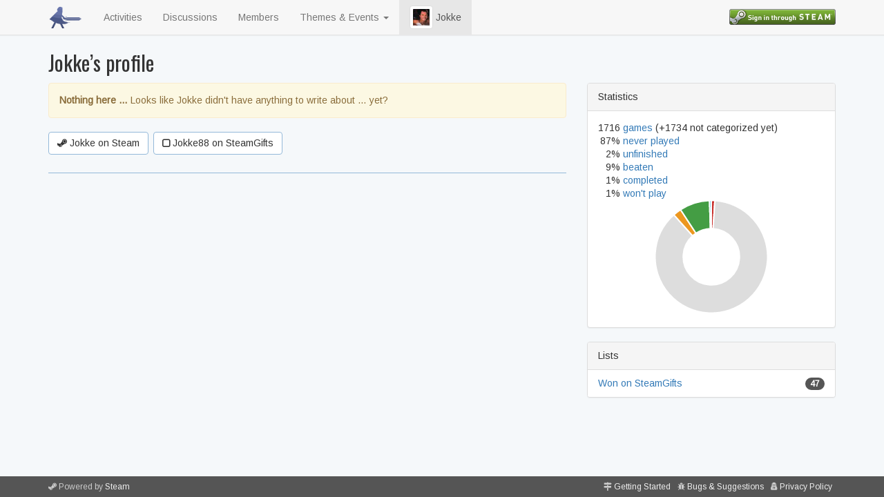

--- FILE ---
content_type: text/html; charset=utf-8
request_url: https://www.backlog-assassins.net/users/Jokke88
body_size: 2166
content:
<!DOCTYPE html>
<html>
<head>
<title>BLAEO &mdash; Backlog Assassins Extraordinaire</title>
<link rel="stylesheet" media="all" href="/assets/application-bd78b522c3af51e9f89d4eac34a2bfe260fc9255cf780ee438de77c5f2cd2391.css" data-turbolinks-track="true" />
<link rel="stylesheet" media="all" href="https://fonts.googleapis.com/css?family=Arimo|Oswald" />
<script src="/assets/application-1696ed2b662df2c39b85eb39b5ecd71bb9276408938d26a917ca6e022d27d7d3.js" data-turbolinks-track="true"></script>
<meta name="csrf-param" content="authenticity_token" />
<meta name="csrf-token" content="whCDk0ii3pDiY9BCo/UopChgJVbFKoCPwDWJeZcdY34PJnRXZz/1KWM5gECRDsFud5r5imljMdsogP0TBhbaXg==" />
<meta content='width=device-width, initial-scale=1' name='viewport'>
</head>
<body data-action='show' data-controller='users'>
<nav class='navbar navbar-default navbar-fixed-top'>
<div class='container'>
<div class='navbar-header'>
<button class='navbar-toggle collapsed' data-target='#navbar' data-toggle='collapse' type='button'>
<span class='sr-only'>Toggle navigation</span>
<span class='icon-bar'></span>
<span class='icon-bar'></span>
<span class='icon-bar'></span>
</button>
<a class='navbar-brand' href='/'>
<img alt='BLAEO' src='/logo-32x32.png'>
</a>
</div>
<div class='navbar-collapse collapse' id='navbar'>
<ul class='nav navbar-nav'>
<li><a href="/feed">Activities</a></li>
<li><a href="http://steamcommunity.com/groups/attackyourbacklog/discussions">Discussions</a></li>
<li><a href="/users">Members</a></li>
<li class='dropdown'>
<a class='dropdown-toggle' data-role='button' data-toggle='dropdown'>
Themes & Events
<span class='caret'></span>
</a>
<ul class='dropdown-menu'>
<li class='dropdown-header'>January's Theme</li>
<li><a href="/themes/2025-12">Mind Your Business</a></li>
<li class='divider' data-role='separator'></li>
<li><a href="/events/nvbaa4b">Challenge Me! 15.01 - 14.03.2026</a></li>
<li class='divider' data-role='separator'></li>
<li><a href="/themes">Past Themes</a></li>
</ul>

</li>
<li class='active'>
<a href='/users/Jokke88'>
<img class='avatar' role='button' src='https://avatars.steamstatic.com/62877f6ba0668c0564c3b4867b34fa7a67d8b7b2.jpg'>
Jokke
</a>
</li>
</ul>
<ul class='nav navbar-nav navbar-right'>
<li>
<a href='/login'>
<img class='login' src='https://steamcommunity-a.akamaihd.net/public/images/signinthroughsteam/sits_small.png'>
</a>
</li>
</ul>
</div>
</div>
</nav>
<div id='modal-holder'>

</div>
<div class='container' id='main'>
<h2>
Jokke’s profile
</h2>
<div class='row'>
<div class='col-sm-8' data-endless='/users/Jokke88'>
<div class='alert alert-warning'>
<strong>Nothing here &hellip;</strong>
Looks like
Jokke
didn't have anything to write about &hellip; yet?
</div>
<div class='profile-toolbar'>
<a class='btn btn-profile' href='http://steamcommunity.com/profiles/76561197980167040'>
<i class='fa fa-steam'></i>
Jokke on Steam
</a>
<a class='btn btn-profile' href='http://steamgifts.com/user/Jokke88'>
<i class='fa fa-square-o' style='font-weight: bold; vertical-align: -1px;'></i>
Jokke88 on SteamGifts
</a>
</div>
<hr>

</div>
<div class='col-sm-4'>
<div class='panel panel-default'>
<div class='panel-heading'>Statistics</div>
<div class='panel-body'>
<table class='statistics'>
<tbody><tr>
<td>1716</td>
<td>
<a href="/users/Jokke88/games">games</a>
(+1734
not categorized
yet)
</td>
</tr><tr>
<td>87%</td>
<td><a href="/users/Jokke88/games/never-played">never played</a></td>
</tr><tr>
<td>2%</td>
<td><a href="/users/Jokke88/games/unfinished">unfinished</a></td>
</tr><tr>
<td>9%</td>
<td><a href="/users/Jokke88/games/beaten">beaten</a></td>
</tr><tr>
<td>1%</td>
<td><a href="/users/Jokke88/games/completed">completed</a></td>
</tr><tr>
<td>1%</td>
<td><a href="/users/Jokke88/games/wont-play">won&#39;t play</a></td>
</tr></tbody>
</table>
<canvas data-chart='donut/user profile' data-stats='{&quot;w&quot;:17,&quot;n&quot;:1500,&quot;u&quot;:41,&quot;b&quot;:149,&quot;c&quot;:9}' id='chart-Jokke88' style='width: 100%;'></canvas>
</div>
</div>
<div class='panel panel-default'>
<div class='panel-heading'>
Lists
</div>
<ul class='list-group'>
<li class='list-group-item'>
<a href="/lists/xdk222d">Won on SteamGifts</a>
<span class='badge' style='background-color: #555555;'>47</span>
</li>
</ul>
</div>
</div>
</div>

</div>
<footer>
<div class='container'>
<ul class='pull-left'><li>
<i class='fa fa-steam'></i>
Powered by <a href="http://steampowered.com">Steam</a>
</li></ul>
<ul class='pull-right hidden-xs'><li>
<i class='fa fa-map-signs'></i>
<a href="/help/getting-started">Getting Started</a>
</li><li>
<i class='fa fa-bug'></i>
<a href="http://steamcommunity.com/groups/attackyourbacklog/discussions/4/">Bugs &amp; Suggestions</a>
</li><li>
<i class='fa fa-user-secret'></i>
<a href="/privacy">Privacy Policy</a>
</li></ul>
<ul class='pull-right visible-xs-block'><li>
<a title="Getting Started" href="/help/getting-started"><i class='fa fa-map-signs'></i>
</a></li><li>
<a title="Bugs &amp; Suggestions" href="http://steamcommunity.com/groups/attackyourbacklog/discussions/4/"><i class='fa fa-bug'></i>
</a></li><li>
<a title="Privacy Policy" href="/privacy"><i class='fa fa-user-secret'></i>
</a></li></ul>
</div>
</footer>
</body>
</html>
